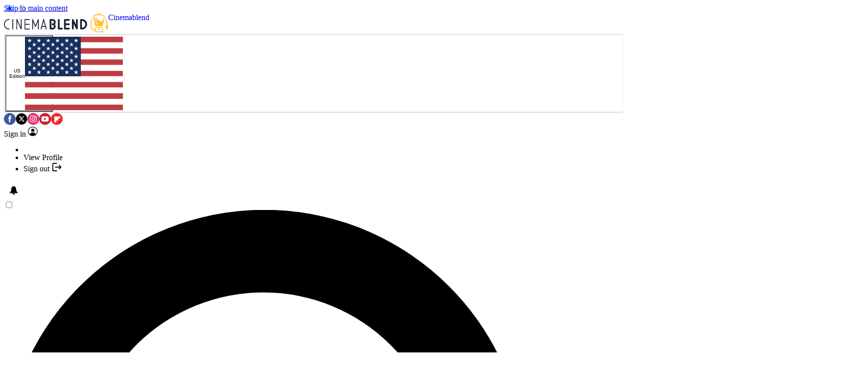

--- FILE ---
content_type: image/svg+xml
request_url: https://cdn.mos.cms.futurecdn.net/flexiimages/lgci7xoza31645111818.svg
body_size: 5547
content:
<?xml version="1.0" encoding="utf-8"?>
<svg xmlns="http://www.w3.org/2000/svg" width="213" height="38" viewBox="0 0 213 38">
<title>Cinemablend</title>
  <g fill="none">
    <path fill="#161E2F" d="M118.357054 32.159326L111.907739 32.159326C110.955644 32.1577392 110.184662 31.3854678 110.184662 30.433372L110.184662 12.6579639C110.184662 11.7062022 110.956217 10.9346468 111.907979 10.9346468 112.85974 10.9346468 113.631296 11.7062022 113.631296 12.6579639L113.631296 28.711733 118.369998 28.711733C119.320971 28.7133166 120.091492 29.4838377 120.093076 30.4348103 120.081572 31.3866759 119.308979 32.1535089 118.357054 32.1578877L118.357054 32.159326zM99.6175083 32.1593421L95.1698209 32.1593421C94.2177264 32.1577392 93.4467435 31.3854678 93.4467435 30.433372L93.4467435 12.6579639C93.4483271 11.7069913 94.2188482 10.9364702 95.1698209 10.9348845L99.6170289 10.9348845C102.135822 10.9328435 104.402583 12.4631441 105.342331 14.8000639 106.282079 17.1369837 105.705824 19.8105498 103.886847 21.5528594 105.706485 23.2930427 106.283205 25.9658127 105.343041 28.301495 104.402877 30.6371773 102.135303 32.1650558 99.6175083 32.1593421zM96.8933777 28.7256365L99.6175083 28.7256365C100.590747 28.7256365 101.490056 28.2064201 101.976675 27.3635712 102.463294 26.5207222 102.463294 25.4822894 101.976675 24.6394404 101.490056 23.7965915 100.590747 23.2773751 99.6175083 23.2773751L99.4779937 23.2773751C98.526232 23.2773751 97.7546766 22.5058198 97.7546766 21.554058 97.7546766 20.6022963 98.526232 19.8307409 99.4779937 19.8307409L99.6175083 19.8307409C101.122004 19.8307409 102.341639 18.6111061 102.341639 17.1066103 102.341639 15.6021144 101.122004 14.3824796 99.6175083 14.3824796L96.8933777 14.3824796 96.8933777 28.7256365zM18.1697407 32.3108705C17.9401583 32.3131574 17.7192998 32.2229856 17.5569522 32.0606379 17.3946045 31.8982903 17.3044327 31.6774318 17.3067637 31.4478494L17.3067637 11.8088904C17.3109295 11.3340176 17.6948679 10.9500793 18.1697407 10.9458694 18.399323 10.9435825 18.6201816 11.0337543 18.7825292 11.1961019 18.9448768 11.3584496 19.0350486 11.5793081 19.0327176 11.8088904L19.0327176 31.4478494C19.0327176 31.9244585 18.6463497 32.3108705 18.1697407 32.3108705L18.1697407 32.3108705zM87.3517288 31.0810842L82.0300374 11.580681C81.9312266 11.2068475 81.5930456 10.9464399 81.2063738 10.9464399 80.8197021 10.9464399 80.4815211 11.2068475 80.3827102 11.580681L75.0993734 31.0810842C74.9864101 31.5358544 75.2586957 31.9972651 75.7114052 32.118223 76.1641146 32.2391809 76.6302508 31.9750667 76.7591658 31.5245585L77.9884286 27.0011208 84.4756183 27.0011208 85.7173463 31.5245585C85.8198178 31.895812 86.1558915 32.1542249 86.5410099 32.1578877 86.6176484 32.1556984 86.6939763 32.1471997 86.7692194 32.1324778 87.2188587 32.0007238 87.4787955 31.5317259 87.3522083 31.0806048L87.3517288 31.0810842zM78.4314234 25.2780434L81.1934292 15.0781349 83.9808448 25.2780434 78.4314234 25.2780434zM35.4144179 32.1578877C35.0823374 32.1583321 34.7804406 31.9652454 34.6415741 31.6635937L27.1025113 15.6481792 27.1025113 31.296349C27.120991 31.616027 26.9609438 31.9196557 26.6867652 32.0850692 26.4125867 32.2504826 26.0693585 32.2504826 25.79518 32.0850692 25.5210014 31.9196557 25.3609542 31.616027 25.3794339 31.296349L25.3794339 11.8088904C25.3808561 11.4081145 25.6591893 11.0615622 26.0502179 10.9736984 26.4412465 10.8858345 26.8410793 11.0800033 27.0138164 11.4416458L34.5528793 27.4570603 34.5528793 11.8088904C34.5792684 11.3523894 34.9571548 10.9957167 35.4144179 10.9957167 35.8716811 10.9957167 36.2495675 11.3523894 36.2759582 11.8088904L36.2759582 31.296349C36.276729 31.6982361 35.9972978 32.0463275 35.6047523 32.1324778 35.5431372 32.1535455 35.4779552 32.1621822 35.4129797 32.1578877L35.4144179 32.1578877zM70.3098511 32.1583671C69.8332421 32.1583671 69.4468741 31.7719992 69.4468741 31.2953902L69.4468741 16.193293 65.2278756 26.5327161C65.099006 26.8593776 64.7807208 27.0715678 64.4296219 27.0648852 64.0811417 27.062815 63.76731 26.8535938 63.6313681 26.5327161L59.4123696 16.193293 59.4123696 31.2953902C59.4308493 31.6150681 59.270802 31.9186969 58.9966235 32.0841103 58.7224449 32.2495237 58.3792168 32.2495237 58.1050382 32.0841103 57.8308597 31.9186969 57.6708125 31.6150681 57.6892922 31.2953902L57.6892922 11.8088904C57.694416 11.3975762 57.9843165 11.0449138 58.3868652 10.9602964 58.7907655 10.8817579 59.1939368 11.0992978 59.3500434 11.4800003L64.432019 23.9351554 69.5139946 11.4800003C69.6718528 11.1004198 70.0755522 10.884888 70.4787863 10.9649059 70.8820204 11.0449237 71.1728307 11.3982742 71.173787 11.8093699L71.173787 31.2968285C71.1696212 31.7717012 70.7856828 32.1556396 70.31081 32.1598054L70.3098511 32.1583671zM10.6814976 32.3108264C4.78226937 32.3108264-3.40656681e-15 27.528557-3.40656681e-15 21.6293288-3.40656681e-15 15.7301006 4.78226937 10.9478312 10.6814976 10.9478312 11.1581066 10.9478312 11.5444746 11.3341991 11.5444746 11.8108082 11.5438551 12.0382242 11.4522872 12.2559421 11.2901786 12.4154389 11.12807 12.5749357 10.9088937 12.6629557 10.6814976 12.6598816 5.73403112 12.6598816 1.72331709 16.6705957 1.72331709 21.6180622 1.72331709 26.5655286 5.73403112 30.5762427 10.6814976 30.5762427 11.1581066 30.5762427 11.5444746 30.9626106 11.5444746 31.4392197 11.5434609 31.9168175 11.1590617 32.3050606 10.6814976 32.3108264L10.6814976 32.3108264zM52.1528154 30.447755L43.8409088 30.447755 43.8409088 22.4143981 52.1528154 22.4143981C52.6093165 22.388009 52.9659891 22.0101226 52.9659891 21.5528594 52.9659891 21.0955963 52.6093165 20.7177099 52.1528154 20.6913208L43.8409088 20.6913208 43.8409088 12.6579639 52.1528154 12.6579639C52.6093165 12.6315748 52.9659891 12.2536884 52.9659891 11.7964252 52.9659891 11.339162 52.6093165 10.9612756 52.1528154 10.9348865L42.9918353 10.9348865C42.5152263 10.9348865 42.1288583 11.3212545 42.1288583 11.7978635L42.1288583 31.296349C42.1288583 31.772958 42.5152263 32.159326 42.9918353 32.159326L52.1652806 32.159326C52.4708521 32.1570993 52.7520238 31.9920214 52.9028811 31.7262754 53.0537385 31.4605294 53.0513626 31.1344886 52.8966485 30.8709693 52.7419344 30.60745 52.4583868 30.4464871 52.1528154 30.4487138L52.1528154 30.447755zM132.890545 23.2759368C133.506227 23.2759368 134.07514 22.9474745 134.382981 22.4142783 134.690822 21.8810821 134.690822 21.2241573 134.382981 20.6909612 134.07514 20.157765 133.506227 19.8293026 132.890545 19.8293026L126.31466 19.8293026 126.31466 14.3815207 132.890545 14.3815207C133.506227 14.3815207 134.07514 14.0530584 134.382981 13.5198622 134.690822 12.986666 134.690822 12.3297412 134.382981 11.7965451 134.07514 11.2633489 133.506227 10.9348865 132.890545 10.9348865L124.591103 10.9348865C123.640131 10.9364702 122.86961 11.7069913 122.868026 12.6579639L122.868026 30.433372C122.86961 31.3843447 123.640131 32.1548658 124.591103 32.1564494L132.890545 32.1564494C133.842307 32.1564494 134.613862 31.3848941 134.613862 30.4331323 134.613862 29.4813706 133.842307 28.7098152 132.890545 28.7098152L126.31466 28.7098152 126.31466 23.2634716 132.890545 23.2634716 132.890545 23.2759368zM149.057939 32.1564494C148.391517 32.1545262 147.785363 31.7702493 147.499307 31.1683408L142.469589 20.3998263 142.469589 30.4348103C142.469589 31.3865721 141.698034 32.1581274 140.746272 32.1581274 139.79451 32.1581274 139.022949 31.3865721 139.022949 30.4348103L139.022949 12.6579639C139.020755 11.8512416 139.578571 11.1509834 140.365364 10.9727616 141.151515 10.7920386 141.956344 11.1891436 142.291241 11.9229952L147.321438 22.6929479 147.321438 12.6579639C147.337155 11.7139855 148.106878 10.9569713 149.050987 10.9569713 149.995097 10.9569713 150.76482 11.7139855 150.780544 12.6579639L150.780544 30.4348103C150.782737 31.2415327 150.224921 31.9417908 149.438128 32.1200126 149.31296 32.1451584 149.185609 32.1578453 149.057939 32.1578877L149.057939 32.1564494zM159.219973 32.159326L157.483951 32.159326C156.531856 32.1577392 155.760873 31.3854678 155.760873 30.433372L155.760873 12.6579639C155.762457 11.7069913 156.532978 10.9364702 157.483951 10.9348865L159.219973 10.9348865C165.080675 10.9348865 169.831713 15.6859245 169.831713 21.5466268 169.831713 27.4073292 165.080675 32.1583671 159.219973 32.1583671L159.219973 32.159326zM159.194563 28.7256365L159.207028 28.7256365C163.144902 28.693439 166.320209 25.4920636 166.320209 21.554058 166.320209 17.6160525 163.144902 14.414677 159.207028 14.3824796L159.194563 14.3824796 159.194563 28.7256365z"/>
    <path fill="#FFC033" d="M211.131874 23.8085854L211.131874 15.0656697C211.131045 12.9730764 209.893046 11.078924 207.976734 10.2382723 207.539842 10.0457753 207.029622 10.2438962 206.837125 10.6807878 206.644628 11.1176794 206.842749 11.6278997 207.27964 11.8203968 208.569387 12.3822276 209.401307 13.6574371 209.395852 15.0642314L209.395852 23.8085854C208.361046 24.170854 207.665963 25.1448531 207.659829 26.2412216L207.659829 29.9918155 208.242818 29.9918155 208.242818 32.310347C208.242307 32.4651215 208.303564 32.6137045 208.413007 32.7231472 208.52245 32.83259 208.671033 32.8938475 208.825807 32.8933878 208.981055 32.89542 209.130555 32.8346676 209.240341 32.724881 209.350128 32.6150943 209.41088 32.4655948 209.408796 32.310347L209.408796 29.9918155 211.144818 29.9918155 211.144818 32.310347C211.144818 32.6323229 211.405831 32.8933878 211.727807 32.8933878 212.049783 32.8933878 212.310796 32.6323229 212.310796 32.310347L212.310796 29.9918155 212.868375 29.9918155 212.868375 26.2412216C212.86743 25.1431823 212.170426 24.1664903 211.132353 23.8085854L211.131874 23.8085854zM201.565294 29.700321C201.274061 28.4702522 200.168428 27.6068623 198.904449 27.6224642L188.983569 27.6224642C187.71959 27.6068623 186.613957 28.4702522 186.322724 29.700321L185.904659 31.6659908 182.36933 31.6659908C180.417151 31.6651971 178.834795 30.0828412 178.834001 28.1306618L178.834001 14.9390997C178.836269 13.5827138 179.614065 12.3471069 180.836108 11.7585501 181.114531 11.6250339 181.300574 11.353123 181.324157 11.0452436 181.34774 10.7373643 181.20528 10.4402906 180.95044 10.2659275 180.6956 10.0915643 180.367097 10.0664016 180.088674 10.1999178 178.273788 11.0825484 177.118835 12.9205061 177.110924 14.9386203L177.110924 28.1292235C177.112775 31.032594 179.46596 33.3857787 182.36933 33.3876299L185.536935 33.3876299 185.220031 34.8829772C185.057337 35.6246834 185.244147 36.4000244 185.72679 36.9862439 186.25301 37.6344895 187.04597 38.0075851 187.880876 37.9998831L200.019607 37.9998831C200.854513 38.0075851 201.647473 37.6344895 202.173693 36.9862439 202.654963 36.399341 202.841613 35.624667 202.680452 34.8829772L201.565294 29.700321zM200.81786 35.9214262C200.619267 36.1559835 200.326939 36.2904723 200.019607 36.2886709L187.880876 36.2886709C187.572964 36.2931894 187.27953 36.1581921 187.082623 35.9214262 186.932088 35.7374659 186.871603 35.4958764 186.917698 35.2626871L188.032856 30.0685245C188.151383 29.6378545 188.549586 29.3445042 188.996034 29.3589657L198.917393 29.3589657C199.365396 29.3394532 199.766408 29.6348731 199.880571 30.0685245L200.996209 35.2626871C201.030704 35.4973487 200.966487 35.7358188 200.818819 35.9214262L200.81786 35.9214262z"/>
    <path fill="#FFC033" d="M193.836377 29.7890156C193.453186 29.7887613 193.085617 29.9408704 192.81466 30.2118271 192.543703 30.4827837 192.391594 30.8503529 192.391849 31.2335435L192.391849 32.1080268C192.391849 32.9058174 193.038586 33.5525544 193.836377 33.5525544 194.634167 33.5525544 195.280904 32.9058174 195.280904 32.1080268L195.280904 31.2335435C195.272345 30.4393251 194.630595 29.7975747 193.836377 29.7890156L193.836377 29.7890156zM203.56788 2.96481466L203.339671 2.87659924C201.341653 2.12378612 199.261944 1.60884733 197.143496 1.34241793 197.238548 1.20023042 197.291254 1.03396686 197.295476.862986275 197.295476.634110549 197.204555.414608976 197.042716.252769398 196.880876.0909298202 196.661375.00000462585169 196.432499.00000462585169L191.1506.00000462585169C190.823185-.00106706938 190.523654.18415009 190.37833.477548521 190.233006.770946952 190.267184 1.12145506 190.466451 1.3812519 188.44261 1.64860711 186.456728 2.15042721 184.548826 2.87659924L184.320617 2.96529409C182.709426 3.57532183 181.787815 5.27313475 182.154065 6.95656264L185.613165 23.1752562C185.828467 24.4645306 186.954597 25.4022924 188.261545 25.3806418L199.626952 25.3806418C200.918809 25.4043325 202.036488 24.4860074 202.263826 23.2140901L205.735391 6.97046616C206.101818 5.28386903 205.18118 3.58255303 203.568839 2.96673239L203.56788 2.96481466zM185.524949 14.4193958L190.276596 14.4193958C190.733098 14.4457849 191.08977 14.8236713 191.08977 15.2809345 191.08977 15.7381977 190.733098 16.1160841 190.276596 16.1424732L185.892673 16.1424732 185.524949 14.4193958zM191.163066 21.3500599L187.006873 21.3500599 186.652093 19.6648576C186.734105 19.6389291 186.819704 19.6261458 186.905712 19.6269825L191.175531 19.6269825C191.65214 19.6269825 192.038508 20.0133504 192.038508 20.4899595 192.028408 20.9667951 191.640952 21.3491532 191.164024 21.3529364L191.163066 21.3500599zM204.04923 6.60130378L202.467105 14.0516717C201.298549 14.7653656 199.959109 15.1506184 198.589941 15.1668365 196.842692 15.1693682 195.170945 14.4548115 193.965344 13.190133 192.759742 11.9254546 191.087995 11.2108979 189.340746 11.2134363 187.83751 11.2290127 186.373015 11.6921964 185.134212 12.5438592L185.172088 12.7466588 184.548826 9.82212566 189.414578 9.82212566C189.734256 9.84060538 190.037885 9.68055815 190.203298 9.40637959 190.368712 9.13220104 190.368712 8.78897289 190.203298 8.51479434 190.037885 8.24061579 189.734256 8.08056856 189.414578 8.09904828L184.182541 8.09904828 183.853171 6.59123572C183.662497 5.74206014 184.127721 4.88242961 184.942919 4.57762276L185.171129 4.4889279C190.825284 2.3264761 197.078556 2.3264761 202.73271 4.4889279L202.96092 4.57762276C203.779947 4.88600676 204.245351 5.75190713 204.050668 6.60513924L204.04923 6.60130378z"/>
  </g>
</svg>